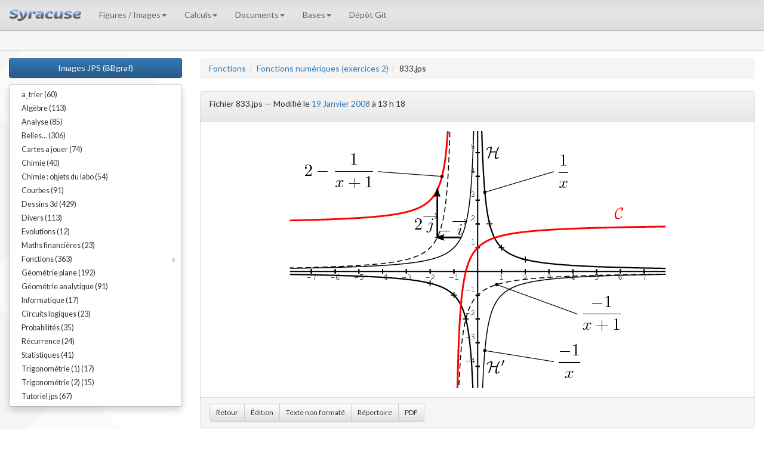

--- FILE ---
content_type: text/html; charset=ISO-8859-1
request_url: https://melusine.eu.org/lab/bjps/fonctions/fonctions_02/833.jps
body_size: 18979
content:
<!DOCTYPE html>
<html lang="fr">
  <head>
    <meta charset="ISO-8859-1">
    <meta http-equiv="X-UA-Compatible" content="IE=edge">
    <link rel="icon" type="image/x-icon" href="/syracuse/web/img/syracuse-favicon.ico" />
    <meta name="viewport" content="width=device-width, initial-scale=1">
    <title>Images JPS (BBgraf)</title>
    <link href='https://fonts.googleapis.com/css?family=Lato:400,700,400italic,700italic' rel='stylesheet' type='text/css'>
    <link href='https://fonts.googleapis.com/css?family=Inconsolata:400,700&subset=latin,latin-ext' rel='stylesheet' type='text/css'>
    <link href='https://fonts.googleapis.com/css?family=Lobster' rel='stylesheet' type='text/css'>
    <link href="/syracuse/web/css/bootstrap.min.css" rel="stylesheet">
    <link href="/syracuse/web/css/style/style-min.css" rel="stylesheet">
    <link href="/syracuse/B/conf/styles/ipe/style.css" rel="stylesheet"/>
    <!-- HTML5 shim and Respond.js for IE8 support of HTML5 elements and media queries -->
    <!-- WARNING: Respond.js doesn't work if you view the page via file:// -->
    <!--[if lt IE 9]>
      <script src="https://oss.maxcdn.com/html5shiv/3.7.2/html5shiv.min.js"></script>
      <script src="https://oss.maxcdn.com/respond/1.4.2/respond.min.js"></script>
    <![endif]-->
    
  </head>
  <body>
    <nav id="menu" class="navbar navbar-default navbar-fixed-top">
      <div class="container-fluid">
        <div class="navbar-header">
          <button type="button" class="navbar-toggle collapsed" data-toggle="collapse" data-target="#bs-example-navbar-collapse-1">
            <span class="sr-only">Navigation alternative</span>
            <span class="icon-bar"></span>
            <span class="icon-bar"></span>
            <span class="icon-bar"></span>
          </button>
          <a class="navbar-brand" href="/syracuse/" style="vertical-align:middle"><img src="/syracuse/web/img/syracuse-logo.png" height="20" alt="Syracuse"/></a>
        </div>
        
        <div class="collapse navbar-collapse" id="bs-example-navbar-collapse-1">
          <ul class="nav navbar-nav">
            <li class="dropdown">
              <a href="#" class="dropdown-toggle" data-toggle="dropdown" role="button" aria-expanded="false">Figures / Images<span class="caret"></span></a>
              <ul class="dropdown-menu" role="menu">
                <li><a href="/syracuse/bbgraf/">BBgraf</a></li>
                <li><a href="/syracuse/metapost/">MetaPost</a></li>
                <li><a href="/syracuse/pstricks/">PSTricks</a></li>
                <li class="divider"></li>
                <li><a href="/syracuse/svg/">Format SVG</a></li>
                <li class="divider"></li>
                <li><a href="/syracuse/asymptote/">Asymptote</a></li>
                <li><a href="/syracuse/epix/">EPiX</a></li>
                <li><a href="/syracuse/gnuplot/">Gnuplot</a></li>
                <li><a href="/syracuse/texgraph/">TeXGraph</a></li>
                <li class="divider"></li>
                <li><a href="/syracuse/gd/">Librairie GD</a></li>
                <li><a href="/syracuse/postscript/">PostScript</a></li>
                <li><a href="/syracuse/swf/">SWFtools</a></li>
              </ul>
            </li>
            <li class="dropdown">
              <a href="#" class="dropdown-toggle" data-toggle="dropdown" role="button" aria-expanded="false">Calculs<span class="caret"></span></a>
              <ul class="dropdown-menu" role="menu">
                <li><a href="/syracuse/bc/">BC</a></li>
                <li><a href="/syracuse/giac/">Giac / Xcas</a></li>
                <li><a href="/syracuse/maxima/">Maxima</a></li>
                <li><a href="/syracuse/pari/">Pari / GP</a></li>
                <li><a href="/syracuse/scilab/">Scilab</a></li>
                <li class="divider"></li>
                <li><a href="/syracuse/P/">Scripts p*</a></li>
              </ul>
            </li>
            <li class="dropdown">
              <a href="#" class="dropdown-toggle" data-toggle="dropdown" role="button" aria-expanded="false">Documents<span class="caret"></span></a>
              <ul class="dropdown-menu" role="menu">
                <li><a href="/syracuse/poulecl/">TeX au coll&egrave;ge</a></li>
                <li><a href="/syracuse/texpng/">TeX png</a></li>
                <li class="divider"></li>
                <li><a href="/syracuse/luatex/">Lua(La)TeX</a></li>
                <li class="divider"></li>
                <li><a href="/syracuse/exemples/">Cours etc.</a></li>
                <li><a href="/syracuse/contrib/">Contributions</a></li>
                <li><a href="/syracuse/immae/">Le cours d'Isma&euml;l</a></li>
                <li class="divider"></li>
                <li><a href="/syracuse/astronomie/">Astronomie</a></li>
              </ul>
            </li>
            <li class="dropdown">
              <a href="#" class="dropdown-toggle" data-toggle="dropdown" role="button" aria-expanded="false">Bases<span class="caret"></span></a>
              <ul class="dropdown-menu" role="menu">
                <li><a href="/lab/brevet">Base Brevet</a></li>
                <li><a href="/lab/cp">Base Coll&egrave;ge</a></li>
                <li><a href="/lab/bgr">Base Graphisme</a></li>
                <li><a href="/lab/ipe">Base Ipe</a></li>
                <li><a href="/lab/bjps">Base JPS (BBgraf)</a></li>
                <li><a href="/lab/bmp">Base MetaPost</a></li>
                <li><a href="/lab/bpst">Base PSTricks</a></li>
              </ul>
            </li>
            <li><a href="/syracuse/G/">D&eacute;p&ocirc;t Git</a></li>
          </ul>
        </div><!-- /.navbar-collapse -->
      </div>
    </nav>
  <div style="margin:50px 0 2px 0;padding:0 10px 5px 10px;height:35px;background:whitesmoke;border-bottom:1px solid gainsboro">
</div>
<div class="container-fluid">
  <div class="row">
    <div class="col-md-3 col-sm-3">
      <a class="btn btn-primary center-block" style="margin-top:10px" href="https://melusine.eu.org/lab/bjps">Images JPS (BBgraf)</a>
      <div id="toc"><div class="dropdown clearfix base-menu"><ul class="dropdown-menu" style="display:block;position:static;width:100%;margin-top:10px"><li><a href="https://melusine.eu.org/lab/bjps/a_trier">a_trier (60)</a></li><li><a href="https://melusine.eu.org/lab/bjps/algebre">Algèbre (113)</a></li><li><a href="https://melusine.eu.org/lab/bjps/analyse">Analyse (85)</a></li><li><a href="https://melusine.eu.org/lab/bjps/belles">Belles... (306)</a></li><li><a href="https://melusine.eu.org/lab/bjps/cartes_a_jouer">Cartes a jouer (74)</a></li><li><a href="https://melusine.eu.org/lab/bjps/chimie_03">Chimie (40)</a></li><li><a href="https://melusine.eu.org/lab/bjps/chimie_objets">Chimie : objets du labo (54)</a></li><li><a href="https://melusine.eu.org/lab/bjps/courbes">Courbes (91)</a></li><li><a href="https://melusine.eu.org/lab/bjps/dessins3d">Dessins 3d (429)</a></li><li><a href="https://melusine.eu.org/lab/bjps/divers">Divers (113)</a></li><li><a href="https://melusine.eu.org/lab/bjps/evolution">Evolutions (12)</a></li><li><a href="https://melusine.eu.org/lab/bjps/finance">Maths financières (23)</a></li><li class="dropdown-submenu"> <a  href="https://melusine.eu.org/lab/bjps/fonctions">Fonctions (363)</a> <ul class="dropdown-menu"><li><a href="https://melusine.eu.org/lab/bjps/fonctions/cours_fctnum">Fonctions numériques (cours) (82)</a></li><li><a href="https://melusine.eu.org/lab/bjps/fonctions/cours_fctnum_02">Fonctions numériques (cours 2) (33)</a></li><li><a href="https://melusine.eu.org/lab/bjps/fonctions/fct_ref_01">Fonctions de référence (1) (21)</a></li><li><a href="https://melusine.eu.org/lab/bjps/fonctions/fct_ref_02">Fonctions de référence (2) (16)</a></li><li><a href="https://melusine.eu.org/lab/bjps/fonctions/fct_ref_03">Fonctions de référence (3) (34)</a></li><li><a href="https://melusine.eu.org/lab/bjps/fonctions/fct_ref_04">Fonctions de référence (4) (48)</a></li><li><a href="https://melusine.eu.org/lab/bjps/fonctions/fonctions_01">Fonctions numériques (exercices) (76)</a></li><li><a href="https://melusine.eu.org/lab/bjps/fonctions/fonctions_02">Fonctions numériques (exercices 2) (53)</a></li></ul></li><li><a href="https://melusine.eu.org/lab/bjps/geometrie2d">Géométrie plane (192)</a></li><li><a href="https://melusine.eu.org/lab/bjps/geometrie_analytique">Géométrie analytique (91)</a></li><li><a href="https://melusine.eu.org/lab/bjps/informatique">Informatique (17)</a></li><li><a href="https://melusine.eu.org/lab/bjps/logic">Circuits logiques (23)</a></li><li><a href="https://melusine.eu.org/lab/bjps/probabilites">Probabilités (35)</a></li><li><a href="https://melusine.eu.org/lab/bjps/recurrence">Récurrence (24)</a></li><li><a href="https://melusine.eu.org/lab/bjps/stats">Statistiques (41)</a></li><li><a href="https://melusine.eu.org/lab/bjps/trigo">Trigonométrie (1) (17)</a></li><li><a href="https://melusine.eu.org/lab/bjps/trigo_01">Trigonométrie (2) (15)</a></li><li><a href="https://melusine.eu.org/lab/bjps/tutoriel">Tutoriel jps (67)</a></li></ul></div></div>
    </div>
    <div class="col-md-9 col-sm-9">
    
    <ol class="breadcrumb"><li><a href="https://melusine.eu.org/lab/bjps/fonctions">Fonctions
</a></li><li><a href="https://melusine.eu.org/lab/bjps/fonctions/fonctions_02">Fonctions numériques (exercices 2)
</a></li><li>833.jps</li></ol>
    

  <div class="panel panel-default">
    <div class="panel-heading">
       <p class="base_infos">Fichier 833.jps &mdash; Modifi&eacute; le <a href="https://melusine.eu.org/lab/bjps/2008/01/19">19 Janvier 2008</a> &agrave; 13 h 18</p>
    </div>
    <div class="panel-body">
       <img class="img-responsive center-block" style="max-height:500px" src="/syracuse/bbgraf/banque/fonctions/fonctions_02/833.png" alt="833.pdf" title="Fichier 833.pdf"/>
    </div>
    <div class="panel-footer">
      <div class="btn-toolbar">
        <div class="btn-group">
          <a class="btn btn-sm btn-default" href="javascript:history.back();">Retour</a>
          <a class="btn btn-sm btn-default" href="/syracuse/bbgraf/banque/fonctions/fonctions_02/833.jps?type=edit">&Eacute;dition</a>
          <a class="btn btn-sm btn-default" href="/syracuse/bbgraf/banque/fonctions/fonctions_02/833.jps?type=txt">Texte non format&eacute;</a>
          <a class="btn btn-sm btn-default" href="https://melusine.eu.org/lab/bjps/fonctions/fonctions_02">R&eacute;pertoire</a>
          <a class="btn btn-sm btn-default" href="/syracuse/bbgraf/banque/fonctions/fonctions_02/833.pdf">PDF</a>
        </div>
      </div>
    </div>
</div>

</div>
</div>

  <div class="panel panel-default" style="margin-top:10px">
    <div class="panel-heading">Source</div>
    <div class="panel-body">
      <div id="bmpSource"><pre><code><font color="#7f7f7f"><i>%% auteur : Peric</i></font><font color="#7f7f7f"><i>
</i></font><font color="#00007f">-7</font>.<font color="#00007f">9</font> <font color="#00007f">7.9</font> setxrange
<font color="#00007f">-4</font>.<font color="#00007f">9</font> <font color="#00007f">5.9</font> setyrange
<font color="#00007f">28.45</font> setxunit
<font color="#7f7f7f"><i>%25 setyunit</i></font><font color="#7f7f7f"><i>
</i></font><font color="#00007f">1</font> setxmkstep
<font color="#00007f">1</font> setymkstep

<font color="#0000ff">/xmarkstyle</font> {[<font color="#00007f">1.3</font> <b>dup</b>] dctext} <b>def</b>
<font color="#0000ff">/ymarkstyle</font> {[<font color="#00007f">1.3</font> <b>dup</b>] ultext} <b>def</b>
<font color="#0000ff">/quadrillagewidth</font>[<font color="#00007f">.5</font> <font color="#00007f">.4</font> <font color="#00007f">.1</font>] <b>def</b>
pointilles
gris
<font color="#7f7f7f"><i>%[1 1]{0.7 setlinewidth} Quadrillage</i></font><font color="#7f7f7f"><i>
</i></font>noir
continu
<font color="#00007f">1.4</font> <b>setlinewidth</b>
<font color="#7f7f7f"><i>%0.5 0.5 setsubtkstep</i></font><font color="#7f7f7f"><i>
</i></font>traceaxes
ticks
marks
<font color="#7f7f7f"><i>%tracerepere</i></font><font color="#7f7f7f"><i>
</i></font><font color="#7f7f7f"><i>%axesarrow</i></font><font color="#7f7f7f"><i>
</i></font>
<font color="#7f7f7f"><i>%/f {setxvar x 1 exch div} def</i></font><font color="#7f7f7f"><i>
</i></font><font color="#0000ff">/f</font> {setxvar
#rpn# <font color="#00007f">1</font><font color="#0000ff">/x</font>
} <b>def</b>
<font color="#0000ff">/g</font> {setxvar
#rpn# <font color="#ff0000">(2*x+1)</font><font color="#0000ff">/</font><font color="#ff0000">(x+1)</font>
} <b>def</b>
<font color="#7f7f7f"><i>%/f2 {setxvar</i></font><font color="#7f7f7f"><i>
</i></font><font color="#7f7f7f"><i>%#rpn# -1/x</i></font><font color="#7f7f7f"><i>
</i></font><font color="#7f7f7f"><i>%} def</i></font><font color="#7f7f7f"><i>
</i></font><font color="#0000ff">/f2</font>{f <b>neg</b>} <b>def</b>
<font color="#0000ff">/f3</font>{<font color="#00007f">1</font> <b>add</b> f2} <b>def</b>


<font color="#0000ff">/A</font>{<font color="#00007f">1</font> <b>dup</b> f} <b>def</b>
<font color="#0000ff">/B</font>{<font color="#00007f">0.5</font> <b>dup</b> f} <b>def</b>
<font color="#0000ff">/C</font>{<font color="#00007f">2</font> <b>dup</b> f} <b>def</b>
<font color="#0000ff">/D</font>{<font color="#00007f">-1</font> <b>dup</b> f} <b>def</b>
<font color="#0000ff">/E</font>{<font color="#00007f">-0</font>.<font color="#00007f">5</font> <b>dup</b> f} <b>def</b>
<font color="#0000ff">/F</font>{<font color="#00007f">-2</font> <b>dup</b> f} <b>def</b>

<b>gsave</b>
[A B C D E F] {plus3} papply
<font color="#00007f">1.5</font> <b>setlinewidth</b>
xmin <font color="#00007f">0.01</font> <b>neg</b> {f} Courbe
<font color="#00007f">0.01</font> xmax {f} Courbe
rouge 
<font color="#00007f">2</font> <b>setlinewidth</b>
xmin <font color="#00007f">0.01</font> <b>neg</b> <font color="#00007f">-1</font> <b>add</b> {g} Courbe
<font color="#00007f">0.01</font> <font color="#00007f">-1</font> <b>add</b> xmax {g} Courbe
<b>grestore</b>

<b>gsave</b>
<font color="#00007f">1</font> <b>setlinewidth</b>
xmin <font color="#00007f">0.01</font> <b>neg</b> {f2} Courbe
<font color="#00007f">0.01</font> xmax {f2} Courbe
pointilles
xmin <font color="#00007f">0.01</font> <b>neg</b> <font color="#00007f">-1</font> <b>add</b> {f3} Courbe
<font color="#00007f">0.01</font> <font color="#00007f">-1</font> <b>add</b> xmax {f3} Courbe
<b>grestore</b>

<b>gsave</b>
<font color="#00007f">0.75</font> <b>setlinewidth</b>
[<font color="#00007f">0.3</font> <b>dup</b> f <font color="#00007f">3.2</font> <font color="#00007f">4.2</font> ] <font color="#ff0000">(*-)</font> ligne
[<font color="#00007f">0.3</font> <b>dup</b> f2 <font color="#00007f">3.2</font> <font color="#00007f">-3</font>.<font color="#00007f">8</font> ] <font color="#ff0000">(*-)</font> ligne
[<font color="#00007f">0.8</font> <b>dup</b> f3 <font color="#00007f">4.2</font> <font color="#00007f">-1</font>.<font color="#00007f">8</font>] <font color="#ff0000">(*-)</font> ligne
[<font color="#00007f">-1</font>.<font color="#00007f">5</font> <b>dup</b> g <font color="#00007f">-4</font>.<font color="#00007f">2</font> <font color="#00007f">4.2</font>] <font color="#ff0000">(*-)</font> ligne

<font color="#0000ff">/a</font> {<font color="#00007f">-0</font>.<font color="#00007f">7</font>} <b>def</b>
<font color="#00007f">2</font> <b>setlinewidth</b>
[a <b>dup</b> f2 a <font color="#00007f">1</font> <b>sub</b> <b>dup</b> f3] <font color="#ff0000">(-&gt;)</font> ligne
[a <font color="#00007f">1</font> <b>sub</b> <b>dup</b> f3 a <font color="#00007f">1</font> <b>sub</b> <b>dup</b> g] <font color="#ff0000">(-&gt;)</font> ligne
<b>grestore</b>


<font color="#00007f">2</font> <b>setlinewidth</b>
&lt;latex&gt;
$\mathcal{H}$
&lt;&#47;latex&gt;
<font color="#00007f">0.7</font> <font color="#00007f">5</font> [<font color="#00007f">2</font> <b>dup</b>] cctexlabel

&lt;latex&gt;
$\mathcal{H}'$
&lt;&#47;latex&gt;
<font color="#00007f">0.8</font> <font color="#00007f">-4</font> [<font color="#00007f">2</font> <b>dup</b>] cctexlabel

&lt;latex&gt;
$\displaystyle\frac{<font color="#00007f">1</font>}{x}$
&lt;&#47;latex&gt;
<font color="#00007f">3.2</font> <font color="#00007f">4.2</font> [<font color="#00007f">2</font> <b>dup</b>] crtexlabel
&lt;latex&gt;
$\displaystyle\frac{<font color="#00007f">-1</font>}{x}$
&lt;&#47;latex&gt;
<font color="#00007f">3.2</font> <font color="#00007f">-3</font>.<font color="#00007f">8</font> [<font color="#00007f">2</font> <b>dup</b>] crtexlabel
&lt;latex&gt;
$\displaystyle\frac{<font color="#00007f">-1</font>}{x+<font color="#00007f">1</font>}$
&lt;&#47;latex&gt;
<font color="#00007f">4.2</font> <font color="#00007f">-1</font>.<font color="#00007f">8</font> [<font color="#00007f">2</font> <b>dup</b>] crtexlabel
&lt;latex&gt;
$\displaystyle <font color="#00007f">2</font>-\frac{<font color="#00007f">1</font>}{x+<font color="#00007f">1</font>}$
&lt;&#47;latex&gt;
<font color="#00007f">-4</font>.<font color="#00007f">2</font> <font color="#00007f">4.2</font> [<font color="#00007f">2</font> <b>dup</b>] cltexlabel


&lt;latex&gt;
$-\overrightarrow{i}$
&lt;&#47;latex&gt;
<font color="#00007f">-1</font> <font color="#00007f">1.9</font> [<font color="#00007f">2</font> <b>dup</b>] cctexlabel
&lt;latex&gt;
$2\overrightarrow{j}$
&lt;&#47;latex&gt;
<font color="#00007f">-2</font>.<font color="#00007f">1</font> <font color="#00007f">2.1</font> [<font color="#00007f">2</font> <b>dup</b>] cctexlabel

rouge
&lt;latex&gt;
$\mathcal{C}$
&lt;&#47;latex&gt;
<font color="#00007f">6</font> <font color="#00007f">2</font> [<font color="#00007f">2</font> <b>dup</b>] uctexlabel</code></pre></div>
    </div>
  </div>

</div>

    <div style="display:table-row"><div>&nbsp;</div></div>
    <footer id="footer">
      <div class="container" style="padding-top:10px;border-top:1px solid #ddd">
        <p class="text-muted">
          <b>Base Syracuse</b> &bull; Temps de production de la page: 0.00s &bull; Nombre d'acc&egrave;s &agrave; la base: 10474496 &bull; 62888845 
        </p>
        <p class="text-muted" style="border:1px solid silver;border-radius:5px;padding:5px;margin:5px;background:whitesmoke;text-align:center"><a rel="license" href="http://creativecommons.org/licenses/by-nc-sa/4.0/"><img alt="Licence Creative Commons" style="border-width:0" src="https://i.creativecommons.org/l/by-nc-sa/4.0/80x15.png" /></a>
        <span id="mention_cc">Les fichiers de <b>Syracuse</b> sont mis &agrave; disposition (sauf mention contraire) selon les termes de la <a rel="license" href="http://creativecommons.org/licenses/by-nc-sa/4.0/">Licence Creative Commons Attribution - Pas d&rsquo;Utilisation Commerciale - Partage dans les M&ecirc;mes Conditions 4.0 International</a>.</span></p>
      </div>
    </footer>
    <script src="/syracuse/web/js/jquery.min.js"></script>
    <script src="/syracuse/web/js/bootstrap-c.min.js"></script>
    <script src="/syracuse/web/js/page01.js"></script>
  </body>
</html>


--- FILE ---
content_type: application/javascript
request_url: https://melusine.eu.org/syracuse/web/js/page01.js
body_size: 2870
content:
function FenetrePopUp(src,nom,l,h) {
    open(src,nom,"directories=no,location=no,menubar=no,status=no,titlebar=no,toolbar=no,left=0,top=0,width="+l+",height="+h);
}

// Fonction pour ouvrir une nouvelles fenÃªtre aux dimensions fixÃ©es.
function popA(src,nom,l,h) {
    open(src,nom,"directories=no,location=no,menubar=no,status=no,titlebar=no,toolbar=no,left=0,top=0,width="+l+",height="+h);
}



// Manipulation de la table des matiÃ¨res (Sections)
function tdmgauche () {
    document.getElementById("TDM").className = "tdmgauche";
}
function tdmdroite () {
    document.getElementById("TDM").className = "tdm";
}

// Soumission du formulaire.
function soumettre (arg) {
    document.formbase.ARG.value = arg;
    document.formbase.submit();
}


var chargesrc = 0;

function ChargeSource (fichier) {
  if (chargesrc == 1) {
    jQuery('#srcw').html("");
    chargesrc = 0;
  } else {
    jQuery.ajax({
      type:     "GET",
      url:      "/syracuse/web/xml/getw" + fichier,
      dataType: "html",
      success:  function(data) {
        jQuery('#srcw').html(data);
        chargesrc = 1;
      }
    });
  }
}


var chargeid = new Array();

function ChargeSourceId (fichier, id) {
  if (chargeid[id] == 1) {
    jQuery(id).toggle('slow');
  } else {
    jQuery.ajax({
      type:     "GET",
      url:      "/syracuse/web/xml/getw" + fichier,
      dataType: "html",
      success:  function(data) {
        jQuery(id).html(data);
        chargeid[id] = 1;
      }
    });
  }
}

function SourceId (fichier, lang, id) {
  if (chargeid[id] == 1) {
    jQuery(id).toggle('slow');
  } else {
    jQuery.ajax({
      type:     "GET",
      url:      "/syracuse/web/xml/getsource/" + fichier,
      data:     {langage: lang},
      dataType: "html",
      success:  function(data) {
        jQuery(id).html(data);
        chargeid[id] = 1;
      }
    });
  }
}

var SourceFichier = '';

function SourceSimple (fichier, lang, id) {
  if (SourceFichier == fichier) {
     jQuery(id).toggle('slow');
  } else {
    jQuery.ajax({
      type:     "GET",
      url:      "/syracuse/web/xml/getsource/" + fichier,
      data:     {langage: lang, lien : 1},
      dataType: "html",
      success:  function(data) {
        jQuery(id).show();
        jQuery(id).html(data);
        SourceFichier = fichier;
        window.location = '#simple_source';
      }
    });
  }
}

function SourceSimple2 (rep, fichier, lang, id) {
  if (SourceFichier == fichier) {
     jQuery(id).toggle('slow');
  } else {
    jQuery.ajax({
      type:     "GET",
      url:      "/syracuse/web/xml/getsource/" + fichier,
      data:     {repertoire: rep, langage: lang, lien : 1},
      dataType: "html",
      success:  function(data) {
        jQuery(id).show();
        jQuery(id).html(data);
        SourceFichier = fichier;
        window.location = '#simple_source';
      }
    });
  }
}
